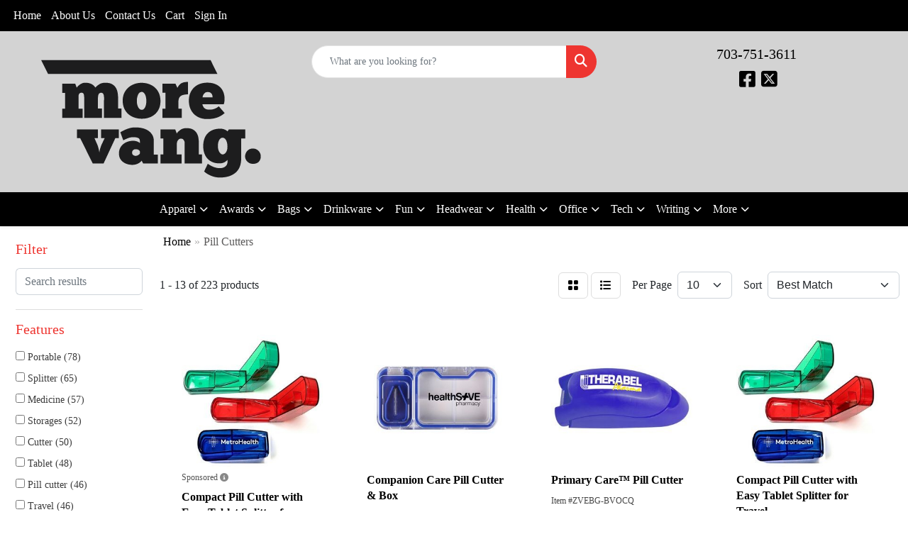

--- FILE ---
content_type: text/html
request_url: https://promo.morevang.com/ws/ws.dll/StartSrch?UID=36452&WENavID=19323132
body_size: 11121
content:
<!DOCTYPE html>
<html lang="en"><head>
<meta charset="utf-8">
<meta http-equiv="X-UA-Compatible" content="IE=edge">
<meta name="viewport" content="width=device-width, initial-scale=1">
<!-- The above 3 meta tags *must* come first in the head; any other head content must come *after* these tags -->


<link href="/distsite/styles/8/css/bootstrap.min.css" rel="stylesheet" />
<link href="https://fonts.googleapis.com/css?family=Open+Sans:400,600|Oswald:400,600" rel="stylesheet">
<link href="/distsite/styles/8/css/owl.carousel.min.css" rel="stylesheet">
<link href="/distsite/styles/8/css/nouislider.css" rel="stylesheet">
<!--<link href="/distsite/styles/8/css/menu.css" rel="stylesheet"/>-->
<link href="/distsite/styles/8/css/flexslider.css" rel="stylesheet">
<link href="/distsite/styles/8/css/all.min.css" rel="stylesheet">
<link href="/distsite/styles/8/css/slick/slick.css" rel="stylesheet"/>
<link href="/distsite/styles/8/css/lightbox/lightbox.css" rel="stylesheet"  />
<link href="/distsite/styles/8/css/yamm.css" rel="stylesheet" />
<!-- Custom styles for this theme -->
<link href="/we/we.dll/StyleSheet?UN=36452&Type=WETheme&TS=C44816.719849537" rel="stylesheet">
<!-- Custom styles for this theme -->
<link href="/we/we.dll/StyleSheet?UN=36452&Type=WETheme-PS&TS=C44816.719849537" rel="stylesheet">


<!-- HTML5 shim and Respond.js for IE8 support of HTML5 elements and media queries -->
<!--[if lt IE 9]>
      <script src="https://oss.maxcdn.com/html5shiv/3.7.3/html5shiv.min.js"></script>
      <script src="https://oss.maxcdn.com/respond/1.4.2/respond.min.js"></script>
    <![endif]-->

</head>

<body style="background:#fff;">


  <!-- Slide-Out Menu -->
  <div id="filter-menu" class="filter-menu">
    <button id="close-menu" class="btn-close"></button>
    <div class="menu-content">
      
<aside class="filter-sidebar">



<div class="filter-section first">
	<h2>Filter</h2>
	 <div class="input-group mb-3">
	 <input type="text" style="border-right:0;" placeholder="Search results" class="form-control text-search-within-results" name="SearchWithinResults" value="" maxlength="100" onkeyup="HandleTextFilter(event);">
	  <label class="input-group-text" style="background-color:#fff;"><a  style="display:none;" href="javascript:void(0);" class="remove-filter" data-toggle="tooltip" title="Clear" onclick="ClearTextFilter();"><i class="far fa-times" aria-hidden="true"></i> <span class="fa-sr-only">x</span></a></label>
	</div>
</div>

<a href="javascript:void(0);" class="clear-filters"  style="display:none;" onclick="ClearDrillDown();">Clear all filters</a>

<div class="filter-section"  style="display:none;">
	<h2>Categories</h2>

	<div class="filter-list">

	 

		<!-- wrapper for more filters -->
        <div class="show-filter">

		</div><!-- showfilters -->

	</div>

		<a href="#" class="show-more"  style="display:none;" >Show more</a>
</div>


<div class="filter-section" >
	<h2>Features</h2>

		<div class="filter-list">

	  		<div class="checkbox"><label><input class="filtercheckbox" type="checkbox" name="2|Portable" ><span> Portable (78)</span></label></div><div class="checkbox"><label><input class="filtercheckbox" type="checkbox" name="2|Splitter" ><span> Splitter (65)</span></label></div><div class="checkbox"><label><input class="filtercheckbox" type="checkbox" name="2|Medicine" ><span> Medicine (57)</span></label></div><div class="checkbox"><label><input class="filtercheckbox" type="checkbox" name="2|Storages" ><span> Storages (52)</span></label></div><div class="checkbox"><label><input class="filtercheckbox" type="checkbox" name="2|Cutter" ><span> Cutter (50)</span></label></div><div class="checkbox"><label><input class="filtercheckbox" type="checkbox" name="2|Tablet" ><span> Tablet (48)</span></label></div><div class="checkbox"><label><input class="filtercheckbox" type="checkbox" name="2|Pill cutter" ><span> Pill cutter (46)</span></label></div><div class="checkbox"><label><input class="filtercheckbox" type="checkbox" name="2|Travel" ><span> Travel (46)</span></label></div><div class="checkbox"><label><input class="filtercheckbox" type="checkbox" name="2|Pill" ><span> Pill (45)</span></label></div><div class="checkbox"><label><input class="filtercheckbox" type="checkbox" name="2|Plastic" ><span> Plastic (43)</span></label></div><div class="show-filter"><div class="checkbox"><label><input class="filtercheckbox" type="checkbox" name="2|Dispenser" ><span> Dispenser (41)</span></label></div><div class="checkbox"><label><input class="filtercheckbox" type="checkbox" name="2|Compact" ><span> Compact (40)</span></label></div><div class="checkbox"><label><input class="filtercheckbox" type="checkbox" name="2|Pill splitter" ><span> Pill splitter (38)</span></label></div><div class="checkbox"><label><input class="filtercheckbox" type="checkbox" name="2|Organizer" ><span> Organizer (37)</span></label></div><div class="checkbox"><label><input class="filtercheckbox" type="checkbox" name="2|Crusher" ><span> Crusher (35)</span></label></div><div class="checkbox"><label><input class="filtercheckbox" type="checkbox" name="2|Box" ><span> Box (32)</span></label></div><div class="checkbox"><label><input class="filtercheckbox" type="checkbox" name="2|Blade" ><span> Blade (30)</span></label></div><div class="checkbox"><label><input class="filtercheckbox" type="checkbox" name="2|Divider" ><span> Divider (29)</span></label></div><div class="checkbox"><label><input class="filtercheckbox" type="checkbox" name="2|Pill box" ><span> Pill box (28)</span></label></div><div class="checkbox"><label><input class="filtercheckbox" type="checkbox" name="2|Container" ><span> Container (27)</span></label></div><div class="checkbox"><label><input class="filtercheckbox" type="checkbox" name="2|Cases" ><span> Cases (25)</span></label></div><div class="checkbox"><label><input class="filtercheckbox" type="checkbox" name="2|Vitamin" ><span> Vitamin (25)</span></label></div><div class="checkbox"><label><input class="filtercheckbox" type="checkbox" name="2|Durable" ><span> Durable (23)</span></label></div><div class="checkbox"><label><input class="filtercheckbox" type="checkbox" name="2|Safety" ><span> Safety (23)</span></label></div><div class="checkbox"><label><input class="filtercheckbox" type="checkbox" name="2|Small" ><span> Small (21)</span></label></div><div class="checkbox"><label><input class="filtercheckbox" type="checkbox" name="2|Grinder" ><span> Grinder (20)</span></label></div><div class="checkbox"><label><input class="filtercheckbox" type="checkbox" name="2|Pill container" ><span> Pill container (20)</span></label></div><div class="checkbox"><label><input class="filtercheckbox" type="checkbox" name="2|Pill organizer" ><span> Pill organizer (20)</span></label></div><div class="checkbox"><label><input class="filtercheckbox" type="checkbox" name="2|Sharp" ><span> Sharp (20)</span></label></div><div class="checkbox"><label><input class="filtercheckbox" type="checkbox" name="2|Tools" ><span> Tools (19)</span></label></div><div class="checkbox"><label><input class="filtercheckbox" type="checkbox" name="2|Medication" ><span> Medication (18)</span></label></div><div class="checkbox"><label><input class="filtercheckbox" type="checkbox" name="2|Pocket" ><span> Pocket (18)</span></label></div><div class="checkbox"><label><input class="filtercheckbox" type="checkbox" name="2|Medical" ><span> Medical (17)</span></label></div><div class="checkbox"><label><input class="filtercheckbox" type="checkbox" name="2|Pill case" ><span> Pill case (17)</span></label></div><div class="checkbox"><label><input class="filtercheckbox" type="checkbox" name="2|Cutting" ><span> Cutting (16)</span></label></div><div class="checkbox"><label><input class="filtercheckbox" type="checkbox" name="2|Holder" ><span> Holder (15)</span></label></div><div class="checkbox"><label><input class="filtercheckbox" type="checkbox" name="2|Lightweight" ><span> Lightweight (15)</span></label></div><div class="checkbox"><label><input class="filtercheckbox" type="checkbox" name="2|Pill dispensers" ><span> Pill dispensers (15)</span></label></div><div class="checkbox"><label><input class="filtercheckbox" type="checkbox" name="2|Mini" ><span> Mini (14)</span></label></div><div class="checkbox"><label><input class="filtercheckbox" type="checkbox" name="2|Multifunctional" ><span> Multifunctional (14)</span></label></div><div class="checkbox"><label><input class="filtercheckbox" type="checkbox" name="2|Pill storage" ><span> Pill storage (14)</span></label></div><div class="checkbox"><label><input class="filtercheckbox" type="checkbox" name="2|Tablet cutter" ><span> Tablet cutter (14)</span></label></div><div class="checkbox"><label><input class="filtercheckbox" type="checkbox" name="2|Adjustable" ><span> Adjustable (13)</span></label></div><div class="checkbox"><label><input class="filtercheckbox" type="checkbox" name="2|Convenient" ><span> Convenient (13)</span></label></div><div class="checkbox"><label><input class="filtercheckbox" type="checkbox" name="2|Daily" ><span> Daily (13)</span></label></div><div class="checkbox"><label><input class="filtercheckbox" type="checkbox" name="2|Drug" ><span> Drug (13)</span></label></div><div class="checkbox"><label><input class="filtercheckbox" type="checkbox" name="2|Pill slicer" ><span> Pill slicer (13)</span></label></div><div class="checkbox"><label><input class="filtercheckbox" type="checkbox" name="2|Stainless steel" ><span> Stainless steel (13)</span></label></div><div class="checkbox"><label><input class="filtercheckbox" type="checkbox" name="2|Compartment" ><span> Compartment (12)</span></label></div><div class="checkbox"><label><input class="filtercheckbox" type="checkbox" name="2|Health" ><span> Health (12)</span></label></div></div>

			<!-- wrapper for more filters -->
			<div class="show-filter">

			</div><!-- showfilters -->
 		</div>
		<a href="#" class="show-more"  >Show more</a>


</div>


<div class="filter-section" >
	<h2>Colors</h2>

		<div class="filter-list">

		  	<div class="checkbox"><label><input class="filtercheckbox" type="checkbox" name="1|Blue" ><span> Blue (127)</span></label></div><div class="checkbox"><label><input class="filtercheckbox" type="checkbox" name="1|White" ><span> White (126)</span></label></div><div class="checkbox"><label><input class="filtercheckbox" type="checkbox" name="1|Green" ><span> Green (104)</span></label></div><div class="checkbox"><label><input class="filtercheckbox" type="checkbox" name="1|Pink" ><span> Pink (65)</span></label></div><div class="checkbox"><label><input class="filtercheckbox" type="checkbox" name="1|Black" ><span> Black (46)</span></label></div><div class="checkbox"><label><input class="filtercheckbox" type="checkbox" name="1|Purple" ><span> Purple (32)</span></label></div><div class="checkbox"><label><input class="filtercheckbox" type="checkbox" name="1|Clear" ><span> Clear (26)</span></label></div><div class="checkbox"><label><input class="filtercheckbox" type="checkbox" name="1|Red" ><span> Red (22)</span></label></div><div class="checkbox"><label><input class="filtercheckbox" type="checkbox" name="1|Orange" ><span> Orange (18)</span></label></div><div class="checkbox"><label><input class="filtercheckbox" type="checkbox" name="1|Gray" ><span> Gray (15)</span></label></div><div class="show-filter"><div class="checkbox"><label><input class="filtercheckbox" type="checkbox" name="1|Yellow" ><span> Yellow (15)</span></label></div><div class="checkbox"><label><input class="filtercheckbox" type="checkbox" name="1|Brown" ><span> Brown (11)</span></label></div><div class="checkbox"><label><input class="filtercheckbox" type="checkbox" name="1|Translucent blue" ><span> Translucent blue (10)</span></label></div><div class="checkbox"><label><input class="filtercheckbox" type="checkbox" name="1|Blue/white" ><span> Blue/white (8)</span></label></div><div class="checkbox"><label><input class="filtercheckbox" type="checkbox" name="1|Translucent green" ><span> Translucent green (7)</span></label></div><div class="checkbox"><label><input class="filtercheckbox" type="checkbox" name="1|Pink/white" ><span> Pink/white (5)</span></label></div><div class="checkbox"><label><input class="filtercheckbox" type="checkbox" name="1|Various" ><span> Various (5)</span></label></div><div class="checkbox"><label><input class="filtercheckbox" type="checkbox" name="1|Blue royal" ><span> Blue royal (4)</span></label></div><div class="checkbox"><label><input class="filtercheckbox" type="checkbox" name="1|Translucent red" ><span> Translucent red (4)</span></label></div><div class="checkbox"><label><input class="filtercheckbox" type="checkbox" name="1|White/green" ><span> White/green (4)</span></label></div><div class="checkbox"><label><input class="filtercheckbox" type="checkbox" name="1|Beige" ><span> Beige (3)</span></label></div><div class="checkbox"><label><input class="filtercheckbox" type="checkbox" name="1|Dark blue" ><span> Dark blue (3)</span></label></div><div class="checkbox"><label><input class="filtercheckbox" type="checkbox" name="1|Fuchsia" ><span> Fuchsia (3)</span></label></div><div class="checkbox"><label><input class="filtercheckbox" type="checkbox" name="1|Navy blue" ><span> Navy blue (3)</span></label></div><div class="checkbox"><label><input class="filtercheckbox" type="checkbox" name="1|Rose red" ><span> Rose red (3)</span></label></div><div class="checkbox"><label><input class="filtercheckbox" type="checkbox" name="1|Silver" ><span> Silver (3)</span></label></div><div class="checkbox"><label><input class="filtercheckbox" type="checkbox" name="1|Translucent purple" ><span> Translucent purple (3)</span></label></div><div class="checkbox"><label><input class="filtercheckbox" type="checkbox" name="1|Army green" ><span> Army green (2)</span></label></div><div class="checkbox"><label><input class="filtercheckbox" type="checkbox" name="1|Creamy white" ><span> Creamy white (2)</span></label></div><div class="checkbox"><label><input class="filtercheckbox" type="checkbox" name="1|Green kelly" ><span> Green kelly (2)</span></label></div><div class="checkbox"><label><input class="filtercheckbox" type="checkbox" name="1|Green/white" ><span> Green/white (2)</span></label></div><div class="checkbox"><label><input class="filtercheckbox" type="checkbox" name="1|Pms# matched" ><span> Pms# matched (2)</span></label></div><div class="checkbox"><label><input class="filtercheckbox" type="checkbox" name="1|Red/white" ><span> Red/white (2)</span></label></div><div class="checkbox"><label><input class="filtercheckbox" type="checkbox" name="1|Transparent" ><span> Transparent (2)</span></label></div><div class="checkbox"><label><input class="filtercheckbox" type="checkbox" name="1|Transparent blue" ><span> Transparent blue (2)</span></label></div><div class="checkbox"><label><input class="filtercheckbox" type="checkbox" name="1|Transparent green" ><span> Transparent green (2)</span></label></div><div class="checkbox"><label><input class="filtercheckbox" type="checkbox" name="1|White/pink" ><span> White/pink (2)</span></label></div><div class="checkbox"><label><input class="filtercheckbox" type="checkbox" name="1|Assorted" ><span> Assorted (1)</span></label></div><div class="checkbox"><label><input class="filtercheckbox" type="checkbox" name="1|Blue/clear" ><span> Blue/clear (1)</span></label></div><div class="checkbox"><label><input class="filtercheckbox" type="checkbox" name="1|Brown/clear" ><span> Brown/clear (1)</span></label></div><div class="checkbox"><label><input class="filtercheckbox" type="checkbox" name="1|Caramel brown" ><span> Caramel brown (1)</span></label></div><div class="checkbox"><label><input class="filtercheckbox" type="checkbox" name="1|Clear coffee" ><span> Clear coffee (1)</span></label></div><div class="checkbox"><label><input class="filtercheckbox" type="checkbox" name="1|Clear gray" ><span> Clear gray (1)</span></label></div><div class="checkbox"><label><input class="filtercheckbox" type="checkbox" name="1|Clear green" ><span> Clear green (1)</span></label></div><div class="checkbox"><label><input class="filtercheckbox" type="checkbox" name="1|Clear/blue" ><span> Clear/blue (1)</span></label></div><div class="checkbox"><label><input class="filtercheckbox" type="checkbox" name="1|Clear/green" ><span> Clear/green (1)</span></label></div><div class="checkbox"><label><input class="filtercheckbox" type="checkbox" name="1|Clear/red" ><span> Clear/red (1)</span></label></div><div class="checkbox"><label><input class="filtercheckbox" type="checkbox" name="1|Clear/white" ><span> Clear/white (1)</span></label></div><div class="checkbox"><label><input class="filtercheckbox" type="checkbox" name="1|Cream white" ><span> Cream white (1)</span></label></div><div class="checkbox"><label><input class="filtercheckbox" type="checkbox" name="1|Cyan green" ><span> Cyan green (1)</span></label></div></div>


			<!-- wrapper for more filters -->
			<div class="show-filter">

			</div><!-- showfilters -->

		  </div>

		<a href="#" class="show-more"  >Show more</a>
</div>


<div class="filter-section"  >
	<h2>Price Range</h2>
	<div class="filter-price-wrap">
		<div class="filter-price-inner">
			<div class="input-group">
				<span class="input-group-text input-group-text-white">$</span>
				<input type="text" class="form-control form-control-sm filter-min-prices" name="min-prices" value="" placeholder="Min" onkeyup="HandlePriceFilter(event);">
			</div>
			<div class="input-group">
				<span class="input-group-text input-group-text-white">$</span>
				<input type="text" class="form-control form-control-sm filter-max-prices" name="max-prices" value="" placeholder="Max" onkeyup="HandlePriceFilter(event);">
			</div>
		</div>
		<a href="javascript:void(0)" onclick="SetPriceFilter();" ><i class="fa-solid fa-chevron-right"></i></a>
	</div>
</div>

<div class="filter-section"   >
	<h2>Quantity</h2>
	<div class="filter-price-wrap mb-2">
		<input type="text" class="form-control form-control-sm filter-quantity" value="" placeholder="Qty" onkeyup="HandleQuantityFilter(event);">
		<a href="javascript:void(0)" onclick="SetQuantityFilter();"><i class="fa-solid fa-chevron-right"></i></a>
	</div>
</div>




	</aside>

    </div>
</div>




	<div class="container-fluid">
		<div class="row">

			<div class="col-md-3 col-lg-2">
        <div class="d-none d-md-block">
          <div id="desktop-filter">
            
<aside class="filter-sidebar">



<div class="filter-section first">
	<h2>Filter</h2>
	 <div class="input-group mb-3">
	 <input type="text" style="border-right:0;" placeholder="Search results" class="form-control text-search-within-results" name="SearchWithinResults" value="" maxlength="100" onkeyup="HandleTextFilter(event);">
	  <label class="input-group-text" style="background-color:#fff;"><a  style="display:none;" href="javascript:void(0);" class="remove-filter" data-toggle="tooltip" title="Clear" onclick="ClearTextFilter();"><i class="far fa-times" aria-hidden="true"></i> <span class="fa-sr-only">x</span></a></label>
	</div>
</div>

<a href="javascript:void(0);" class="clear-filters"  style="display:none;" onclick="ClearDrillDown();">Clear all filters</a>

<div class="filter-section"  style="display:none;">
	<h2>Categories</h2>

	<div class="filter-list">

	 

		<!-- wrapper for more filters -->
        <div class="show-filter">

		</div><!-- showfilters -->

	</div>

		<a href="#" class="show-more"  style="display:none;" >Show more</a>
</div>


<div class="filter-section" >
	<h2>Features</h2>

		<div class="filter-list">

	  		<div class="checkbox"><label><input class="filtercheckbox" type="checkbox" name="2|Portable" ><span> Portable (78)</span></label></div><div class="checkbox"><label><input class="filtercheckbox" type="checkbox" name="2|Splitter" ><span> Splitter (65)</span></label></div><div class="checkbox"><label><input class="filtercheckbox" type="checkbox" name="2|Medicine" ><span> Medicine (57)</span></label></div><div class="checkbox"><label><input class="filtercheckbox" type="checkbox" name="2|Storages" ><span> Storages (52)</span></label></div><div class="checkbox"><label><input class="filtercheckbox" type="checkbox" name="2|Cutter" ><span> Cutter (50)</span></label></div><div class="checkbox"><label><input class="filtercheckbox" type="checkbox" name="2|Tablet" ><span> Tablet (48)</span></label></div><div class="checkbox"><label><input class="filtercheckbox" type="checkbox" name="2|Pill cutter" ><span> Pill cutter (46)</span></label></div><div class="checkbox"><label><input class="filtercheckbox" type="checkbox" name="2|Travel" ><span> Travel (46)</span></label></div><div class="checkbox"><label><input class="filtercheckbox" type="checkbox" name="2|Pill" ><span> Pill (45)</span></label></div><div class="checkbox"><label><input class="filtercheckbox" type="checkbox" name="2|Plastic" ><span> Plastic (43)</span></label></div><div class="show-filter"><div class="checkbox"><label><input class="filtercheckbox" type="checkbox" name="2|Dispenser" ><span> Dispenser (41)</span></label></div><div class="checkbox"><label><input class="filtercheckbox" type="checkbox" name="2|Compact" ><span> Compact (40)</span></label></div><div class="checkbox"><label><input class="filtercheckbox" type="checkbox" name="2|Pill splitter" ><span> Pill splitter (38)</span></label></div><div class="checkbox"><label><input class="filtercheckbox" type="checkbox" name="2|Organizer" ><span> Organizer (37)</span></label></div><div class="checkbox"><label><input class="filtercheckbox" type="checkbox" name="2|Crusher" ><span> Crusher (35)</span></label></div><div class="checkbox"><label><input class="filtercheckbox" type="checkbox" name="2|Box" ><span> Box (32)</span></label></div><div class="checkbox"><label><input class="filtercheckbox" type="checkbox" name="2|Blade" ><span> Blade (30)</span></label></div><div class="checkbox"><label><input class="filtercheckbox" type="checkbox" name="2|Divider" ><span> Divider (29)</span></label></div><div class="checkbox"><label><input class="filtercheckbox" type="checkbox" name="2|Pill box" ><span> Pill box (28)</span></label></div><div class="checkbox"><label><input class="filtercheckbox" type="checkbox" name="2|Container" ><span> Container (27)</span></label></div><div class="checkbox"><label><input class="filtercheckbox" type="checkbox" name="2|Cases" ><span> Cases (25)</span></label></div><div class="checkbox"><label><input class="filtercheckbox" type="checkbox" name="2|Vitamin" ><span> Vitamin (25)</span></label></div><div class="checkbox"><label><input class="filtercheckbox" type="checkbox" name="2|Durable" ><span> Durable (23)</span></label></div><div class="checkbox"><label><input class="filtercheckbox" type="checkbox" name="2|Safety" ><span> Safety (23)</span></label></div><div class="checkbox"><label><input class="filtercheckbox" type="checkbox" name="2|Small" ><span> Small (21)</span></label></div><div class="checkbox"><label><input class="filtercheckbox" type="checkbox" name="2|Grinder" ><span> Grinder (20)</span></label></div><div class="checkbox"><label><input class="filtercheckbox" type="checkbox" name="2|Pill container" ><span> Pill container (20)</span></label></div><div class="checkbox"><label><input class="filtercheckbox" type="checkbox" name="2|Pill organizer" ><span> Pill organizer (20)</span></label></div><div class="checkbox"><label><input class="filtercheckbox" type="checkbox" name="2|Sharp" ><span> Sharp (20)</span></label></div><div class="checkbox"><label><input class="filtercheckbox" type="checkbox" name="2|Tools" ><span> Tools (19)</span></label></div><div class="checkbox"><label><input class="filtercheckbox" type="checkbox" name="2|Medication" ><span> Medication (18)</span></label></div><div class="checkbox"><label><input class="filtercheckbox" type="checkbox" name="2|Pocket" ><span> Pocket (18)</span></label></div><div class="checkbox"><label><input class="filtercheckbox" type="checkbox" name="2|Medical" ><span> Medical (17)</span></label></div><div class="checkbox"><label><input class="filtercheckbox" type="checkbox" name="2|Pill case" ><span> Pill case (17)</span></label></div><div class="checkbox"><label><input class="filtercheckbox" type="checkbox" name="2|Cutting" ><span> Cutting (16)</span></label></div><div class="checkbox"><label><input class="filtercheckbox" type="checkbox" name="2|Holder" ><span> Holder (15)</span></label></div><div class="checkbox"><label><input class="filtercheckbox" type="checkbox" name="2|Lightweight" ><span> Lightweight (15)</span></label></div><div class="checkbox"><label><input class="filtercheckbox" type="checkbox" name="2|Pill dispensers" ><span> Pill dispensers (15)</span></label></div><div class="checkbox"><label><input class="filtercheckbox" type="checkbox" name="2|Mini" ><span> Mini (14)</span></label></div><div class="checkbox"><label><input class="filtercheckbox" type="checkbox" name="2|Multifunctional" ><span> Multifunctional (14)</span></label></div><div class="checkbox"><label><input class="filtercheckbox" type="checkbox" name="2|Pill storage" ><span> Pill storage (14)</span></label></div><div class="checkbox"><label><input class="filtercheckbox" type="checkbox" name="2|Tablet cutter" ><span> Tablet cutter (14)</span></label></div><div class="checkbox"><label><input class="filtercheckbox" type="checkbox" name="2|Adjustable" ><span> Adjustable (13)</span></label></div><div class="checkbox"><label><input class="filtercheckbox" type="checkbox" name="2|Convenient" ><span> Convenient (13)</span></label></div><div class="checkbox"><label><input class="filtercheckbox" type="checkbox" name="2|Daily" ><span> Daily (13)</span></label></div><div class="checkbox"><label><input class="filtercheckbox" type="checkbox" name="2|Drug" ><span> Drug (13)</span></label></div><div class="checkbox"><label><input class="filtercheckbox" type="checkbox" name="2|Pill slicer" ><span> Pill slicer (13)</span></label></div><div class="checkbox"><label><input class="filtercheckbox" type="checkbox" name="2|Stainless steel" ><span> Stainless steel (13)</span></label></div><div class="checkbox"><label><input class="filtercheckbox" type="checkbox" name="2|Compartment" ><span> Compartment (12)</span></label></div><div class="checkbox"><label><input class="filtercheckbox" type="checkbox" name="2|Health" ><span> Health (12)</span></label></div></div>

			<!-- wrapper for more filters -->
			<div class="show-filter">

			</div><!-- showfilters -->
 		</div>
		<a href="#" class="show-more"  >Show more</a>


</div>


<div class="filter-section" >
	<h2>Colors</h2>

		<div class="filter-list">

		  	<div class="checkbox"><label><input class="filtercheckbox" type="checkbox" name="1|Blue" ><span> Blue (127)</span></label></div><div class="checkbox"><label><input class="filtercheckbox" type="checkbox" name="1|White" ><span> White (126)</span></label></div><div class="checkbox"><label><input class="filtercheckbox" type="checkbox" name="1|Green" ><span> Green (104)</span></label></div><div class="checkbox"><label><input class="filtercheckbox" type="checkbox" name="1|Pink" ><span> Pink (65)</span></label></div><div class="checkbox"><label><input class="filtercheckbox" type="checkbox" name="1|Black" ><span> Black (46)</span></label></div><div class="checkbox"><label><input class="filtercheckbox" type="checkbox" name="1|Purple" ><span> Purple (32)</span></label></div><div class="checkbox"><label><input class="filtercheckbox" type="checkbox" name="1|Clear" ><span> Clear (26)</span></label></div><div class="checkbox"><label><input class="filtercheckbox" type="checkbox" name="1|Red" ><span> Red (22)</span></label></div><div class="checkbox"><label><input class="filtercheckbox" type="checkbox" name="1|Orange" ><span> Orange (18)</span></label></div><div class="checkbox"><label><input class="filtercheckbox" type="checkbox" name="1|Gray" ><span> Gray (15)</span></label></div><div class="show-filter"><div class="checkbox"><label><input class="filtercheckbox" type="checkbox" name="1|Yellow" ><span> Yellow (15)</span></label></div><div class="checkbox"><label><input class="filtercheckbox" type="checkbox" name="1|Brown" ><span> Brown (11)</span></label></div><div class="checkbox"><label><input class="filtercheckbox" type="checkbox" name="1|Translucent blue" ><span> Translucent blue (10)</span></label></div><div class="checkbox"><label><input class="filtercheckbox" type="checkbox" name="1|Blue/white" ><span> Blue/white (8)</span></label></div><div class="checkbox"><label><input class="filtercheckbox" type="checkbox" name="1|Translucent green" ><span> Translucent green (7)</span></label></div><div class="checkbox"><label><input class="filtercheckbox" type="checkbox" name="1|Pink/white" ><span> Pink/white (5)</span></label></div><div class="checkbox"><label><input class="filtercheckbox" type="checkbox" name="1|Various" ><span> Various (5)</span></label></div><div class="checkbox"><label><input class="filtercheckbox" type="checkbox" name="1|Blue royal" ><span> Blue royal (4)</span></label></div><div class="checkbox"><label><input class="filtercheckbox" type="checkbox" name="1|Translucent red" ><span> Translucent red (4)</span></label></div><div class="checkbox"><label><input class="filtercheckbox" type="checkbox" name="1|White/green" ><span> White/green (4)</span></label></div><div class="checkbox"><label><input class="filtercheckbox" type="checkbox" name="1|Beige" ><span> Beige (3)</span></label></div><div class="checkbox"><label><input class="filtercheckbox" type="checkbox" name="1|Dark blue" ><span> Dark blue (3)</span></label></div><div class="checkbox"><label><input class="filtercheckbox" type="checkbox" name="1|Fuchsia" ><span> Fuchsia (3)</span></label></div><div class="checkbox"><label><input class="filtercheckbox" type="checkbox" name="1|Navy blue" ><span> Navy blue (3)</span></label></div><div class="checkbox"><label><input class="filtercheckbox" type="checkbox" name="1|Rose red" ><span> Rose red (3)</span></label></div><div class="checkbox"><label><input class="filtercheckbox" type="checkbox" name="1|Silver" ><span> Silver (3)</span></label></div><div class="checkbox"><label><input class="filtercheckbox" type="checkbox" name="1|Translucent purple" ><span> Translucent purple (3)</span></label></div><div class="checkbox"><label><input class="filtercheckbox" type="checkbox" name="1|Army green" ><span> Army green (2)</span></label></div><div class="checkbox"><label><input class="filtercheckbox" type="checkbox" name="1|Creamy white" ><span> Creamy white (2)</span></label></div><div class="checkbox"><label><input class="filtercheckbox" type="checkbox" name="1|Green kelly" ><span> Green kelly (2)</span></label></div><div class="checkbox"><label><input class="filtercheckbox" type="checkbox" name="1|Green/white" ><span> Green/white (2)</span></label></div><div class="checkbox"><label><input class="filtercheckbox" type="checkbox" name="1|Pms# matched" ><span> Pms# matched (2)</span></label></div><div class="checkbox"><label><input class="filtercheckbox" type="checkbox" name="1|Red/white" ><span> Red/white (2)</span></label></div><div class="checkbox"><label><input class="filtercheckbox" type="checkbox" name="1|Transparent" ><span> Transparent (2)</span></label></div><div class="checkbox"><label><input class="filtercheckbox" type="checkbox" name="1|Transparent blue" ><span> Transparent blue (2)</span></label></div><div class="checkbox"><label><input class="filtercheckbox" type="checkbox" name="1|Transparent green" ><span> Transparent green (2)</span></label></div><div class="checkbox"><label><input class="filtercheckbox" type="checkbox" name="1|White/pink" ><span> White/pink (2)</span></label></div><div class="checkbox"><label><input class="filtercheckbox" type="checkbox" name="1|Assorted" ><span> Assorted (1)</span></label></div><div class="checkbox"><label><input class="filtercheckbox" type="checkbox" name="1|Blue/clear" ><span> Blue/clear (1)</span></label></div><div class="checkbox"><label><input class="filtercheckbox" type="checkbox" name="1|Brown/clear" ><span> Brown/clear (1)</span></label></div><div class="checkbox"><label><input class="filtercheckbox" type="checkbox" name="1|Caramel brown" ><span> Caramel brown (1)</span></label></div><div class="checkbox"><label><input class="filtercheckbox" type="checkbox" name="1|Clear coffee" ><span> Clear coffee (1)</span></label></div><div class="checkbox"><label><input class="filtercheckbox" type="checkbox" name="1|Clear gray" ><span> Clear gray (1)</span></label></div><div class="checkbox"><label><input class="filtercheckbox" type="checkbox" name="1|Clear green" ><span> Clear green (1)</span></label></div><div class="checkbox"><label><input class="filtercheckbox" type="checkbox" name="1|Clear/blue" ><span> Clear/blue (1)</span></label></div><div class="checkbox"><label><input class="filtercheckbox" type="checkbox" name="1|Clear/green" ><span> Clear/green (1)</span></label></div><div class="checkbox"><label><input class="filtercheckbox" type="checkbox" name="1|Clear/red" ><span> Clear/red (1)</span></label></div><div class="checkbox"><label><input class="filtercheckbox" type="checkbox" name="1|Clear/white" ><span> Clear/white (1)</span></label></div><div class="checkbox"><label><input class="filtercheckbox" type="checkbox" name="1|Cream white" ><span> Cream white (1)</span></label></div><div class="checkbox"><label><input class="filtercheckbox" type="checkbox" name="1|Cyan green" ><span> Cyan green (1)</span></label></div></div>


			<!-- wrapper for more filters -->
			<div class="show-filter">

			</div><!-- showfilters -->

		  </div>

		<a href="#" class="show-more"  >Show more</a>
</div>


<div class="filter-section"  >
	<h2>Price Range</h2>
	<div class="filter-price-wrap">
		<div class="filter-price-inner">
			<div class="input-group">
				<span class="input-group-text input-group-text-white">$</span>
				<input type="text" class="form-control form-control-sm filter-min-prices" name="min-prices" value="" placeholder="Min" onkeyup="HandlePriceFilter(event);">
			</div>
			<div class="input-group">
				<span class="input-group-text input-group-text-white">$</span>
				<input type="text" class="form-control form-control-sm filter-max-prices" name="max-prices" value="" placeholder="Max" onkeyup="HandlePriceFilter(event);">
			</div>
		</div>
		<a href="javascript:void(0)" onclick="SetPriceFilter();" ><i class="fa-solid fa-chevron-right"></i></a>
	</div>
</div>

<div class="filter-section"   >
	<h2>Quantity</h2>
	<div class="filter-price-wrap mb-2">
		<input type="text" class="form-control form-control-sm filter-quantity" value="" placeholder="Qty" onkeyup="HandleQuantityFilter(event);">
		<a href="javascript:void(0)" onclick="SetQuantityFilter();"><i class="fa-solid fa-chevron-right"></i></a>
	</div>
</div>




	</aside>

          </div>
        </div>
			</div>

			<div class="col-md-9 col-lg-10">
				

				<ol class="breadcrumb"  >
              		<li><a href="https://promo.morevang.com" target="_top">Home</a></li>
             	 	<li class="active">Pill Cutters</li>
            	</ol>




				<div id="product-list-controls">

				
						<div class="d-flex align-items-center justify-content-between">
							<div class="d-none d-md-block me-3">
								1 - 13 of  223 <span class="d-none d-lg-inline">products</span>
							</div>
					  
						  <!-- Right Aligned Controls -->
						  <div class="product-controls-right d-flex align-items-center">
       
              <button id="show-filter-button" class="btn btn-control d-block d-md-none"><i class="fa-solid fa-filter" aria-hidden="true"></i></button>

							
							<span class="me-3">
								<a href="/ws/ws.dll/StartSrch?UID=36452&WENavID=19323132&View=T&ST=260128040201676121748692082" class="btn btn-control grid" title="Change to Grid View"><i class="fa-solid fa-grid-2" aria-hidden="true"></i>  <span class="fa-sr-only">Grid</span></a>
								<a href="/ws/ws.dll/StartSrch?UID=36452&WENavID=19323132&View=L&ST=260128040201676121748692082" class="btn btn-control" title="Change to List View"><i class="fa-solid fa-list"></i> <span class="fa-sr-only">List</span></a>
							</span>
							
					  
							<!-- Number of Items Per Page -->
							<div class="me-2 d-none d-lg-block">
								<label>Per Page</label>
							</div>
							<div class="me-3 d-none d-md-block">
								<select class="form-select notranslate" onchange="GoToNewURL(this);" aria-label="Items per page">
									<option value="/ws/ws.dll/StartSrch?UID=36452&WENavID=19323132&ST=260128040201676121748692082&PPP=10" selected>10</option><option value="/ws/ws.dll/StartSrch?UID=36452&WENavID=19323132&ST=260128040201676121748692082&PPP=25" >25</option><option value="/ws/ws.dll/StartSrch?UID=36452&WENavID=19323132&ST=260128040201676121748692082&PPP=50" >50</option><option value="/ws/ws.dll/StartSrch?UID=36452&WENavID=19323132&ST=260128040201676121748692082&PPP=100" >100</option><option value="/ws/ws.dll/StartSrch?UID=36452&WENavID=19323132&ST=260128040201676121748692082&PPP=250" >250</option>
								
								</select>
							</div>
					  
							<!-- Sort By -->
							<div class="d-none d-lg-block me-2">
								<label>Sort</label>
							</div>
							<div>
								<select class="form-select" onchange="GoToNewURL(this);">
									<option value="/ws/ws.dll/StartSrch?UID=36452&WENavID=19323132&Sort=0" selected>Best Match</option><option value="/ws/ws.dll/StartSrch?UID=36452&WENavID=19323132&Sort=3">Most Popular</option><option value="/ws/ws.dll/StartSrch?UID=36452&WENavID=19323132&Sort=1">Price (Low to High)</option><option value="/ws/ws.dll/StartSrch?UID=36452&WENavID=19323132&Sort=2">Price (High to Low)</option>
								 </select>
							</div>
						  </div>
						</div>

			  </div>

				<!-- Product Results List -->
				<ul class="thumbnail-list"><li>
 <a href="https://promo.morevang.com/p/EXESI-IGDPO/compact-pill-cutter-with-easy-tablet-splitter-for-travel" target="_parent" alt="Compact Pill Cutter with Easy Tablet Splitter for Travel" data-adid="67961|3763696" onclick="PostAdStatToService(913763696,1);">
 <div class="pr-list-grid">
		<img class="img-responsive" src="/ws/ws.dll/QPic?SN=67961&P=913763696&I=0&PX=300" alt="Compact Pill Cutter with Easy Tablet Splitter for Travel">
		<p class="pr-list-sponsored">Sponsored <span data-bs-toggle="tooltip" data-container="body" data-bs-placement="top" title="You're seeing this ad based on the product's relevance to your search query."><i class="fa fa-info-circle" aria-hidden="true"></i></span></p>
		<p class="pr-name">Compact Pill Cutter with Easy Tablet Splitter for Travel</p>
		<div class="pr-meta-row">
			<div class="product-reviews"  style="display:none;">
				<div class="rating-stars">
				<i class="fa-solid fa-star-sharp active" aria-hidden="true"></i><i class="fa-solid fa-star-sharp active" aria-hidden="true"></i><i class="fa-solid fa-star-sharp active" aria-hidden="true"></i><i class="fa-solid fa-star-sharp active" aria-hidden="true"></i><i class="fa-solid fa-star-sharp active" aria-hidden="true"></i>
				</div>
				<span class="rating-count">(1)</span>
			</div>
			
		</div>
		<p class="pr-number"  ><span class="notranslate">Item #EXESI-IGDPO</span></p>
		<p class="pr-price"  ><span class="notranslate">$1.56</span> - <span class="notranslate">$2.08</span></p>
 </div>
 </a>
</li>
<a name="1" href="#" alt="Item 1"></a>
<li>
 <a href="https://promo.morevang.com/p/AADXH-RRERP/companion-care-pill-cutter--box" target="_parent" alt="Companion Care Pill Cutter &amp; Box">
 <div class="pr-list-grid">
		<img class="img-responsive" src="/ws/ws.dll/QPic?SN=50018&P=568070545&I=0&PX=300" alt="Companion Care Pill Cutter &amp; Box">
		<p class="pr-name">Companion Care Pill Cutter &amp; Box</p>
		<div class="pr-meta-row">
			<div class="product-reviews"  style="display:none;">
				<div class="rating-stars">
				<i class="fa-solid fa-star-sharp" aria-hidden="true"></i><i class="fa-solid fa-star-sharp" aria-hidden="true"></i><i class="fa-solid fa-star-sharp" aria-hidden="true"></i><i class="fa-solid fa-star-sharp" aria-hidden="true"></i><i class="fa-solid fa-star-sharp" aria-hidden="true"></i>
				</div>
				<span class="rating-count">(0)</span>
			</div>
			
		</div>
		<p class="pr-number"  ><span class="notranslate">Item #AADXH-RRERP</span></p>
		<p class="pr-price"  ><span class="notranslate">$3.06</span> - <span class="notranslate">$3.54</span></p>
 </div>
 </a>
</li>
<a name="2" href="#" alt="Item 2"></a>
<li>
 <a href="https://promo.morevang.com/p/ZVEBG-BVOCQ/primary-care-pill-cutter" target="_parent" alt="Primary Care™ Pill Cutter">
 <div class="pr-list-grid">
		<img class="img-responsive" src="/ws/ws.dll/QPic?SN=50018&P=73835604&I=0&PX=300" alt="Primary Care™ Pill Cutter">
		<p class="pr-name">Primary Care™ Pill Cutter</p>
		<div class="pr-meta-row">
			<div class="product-reviews"  style="display:none;">
				<div class="rating-stars">
				<i class="fa-solid fa-star-sharp" aria-hidden="true"></i><i class="fa-solid fa-star-sharp" aria-hidden="true"></i><i class="fa-solid fa-star-sharp" aria-hidden="true"></i><i class="fa-solid fa-star-sharp" aria-hidden="true"></i><i class="fa-solid fa-star-sharp" aria-hidden="true"></i>
				</div>
				<span class="rating-count">(0)</span>
			</div>
			
		</div>
		<p class="pr-number"  ><span class="notranslate">Item #ZVEBG-BVOCQ</span></p>
		<p class="pr-price"  ><span class="notranslate">$2.82</span> - <span class="notranslate">$3.18</span></p>
 </div>
 </a>
</li>
<a name="3" href="#" alt="Item 3"></a>
<li>
 <a href="https://promo.morevang.com/p/EXESI-IGDPO/compact-pill-cutter-with-easy-tablet-splitter-for-travel" target="_parent" alt="Compact Pill Cutter with Easy Tablet Splitter for Travel">
 <div class="pr-list-grid">
		<img class="img-responsive" src="/ws/ws.dll/QPic?SN=67961&P=913763696&I=0&PX=300" alt="Compact Pill Cutter with Easy Tablet Splitter for Travel">
		<p class="pr-name">Compact Pill Cutter with Easy Tablet Splitter for Travel</p>
		<div class="pr-meta-row">
			<div class="product-reviews"  style="display:none;">
				<div class="rating-stars">
				<i class="fa-solid fa-star-sharp active" aria-hidden="true"></i><i class="fa-solid fa-star-sharp active" aria-hidden="true"></i><i class="fa-solid fa-star-sharp active" aria-hidden="true"></i><i class="fa-solid fa-star-sharp active" aria-hidden="true"></i><i class="fa-solid fa-star-sharp active" aria-hidden="true"></i>
				</div>
				<span class="rating-count">(1)</span>
			</div>
			
		</div>
		<p class="pr-number"  ><span class="notranslate">Item #EXESI-IGDPO</span></p>
		<p class="pr-price"  ><span class="notranslate">$1.56</span> - <span class="notranslate">$2.08</span></p>
 </div>
 </a>
</li>
<a name="4" href="#" alt="Item 4"></a>
<li>
 <a href="https://promo.morevang.com/p/QWHAE-EYHRK/pill-pal-with-cutter" target="_parent" alt="Pill Pal with Cutter">
 <div class="pr-list-grid">
		<img class="img-responsive" src="/ws/ws.dll/QPic?SN=60462&P=752254912&I=0&PX=300" alt="Pill Pal with Cutter">
		<p class="pr-name">Pill Pal with Cutter</p>
		<div class="pr-meta-row">
			<div class="product-reviews"  style="display:none;">
				<div class="rating-stars">
				<i class="fa-solid fa-star-sharp" aria-hidden="true"></i><i class="fa-solid fa-star-sharp" aria-hidden="true"></i><i class="fa-solid fa-star-sharp" aria-hidden="true"></i><i class="fa-solid fa-star-sharp" aria-hidden="true"></i><i class="fa-solid fa-star-sharp" aria-hidden="true"></i>
				</div>
				<span class="rating-count">(0)</span>
			</div>
			
		</div>
		<p class="pr-number"  ><span class="notranslate">Item #QWHAE-EYHRK</span></p>
		<p class="pr-price"  ><span class="notranslate">$2.40</span> - <span class="notranslate">$2.86</span></p>
 </div>
 </a>
</li>
<a name="5" href="#" alt="Item 5"></a>
<li>
 <a href="https://promo.morevang.com/p/MXESJ-DTNBL/smooth-dose-pill-splitter" target="_parent" alt="Smooth-Dose Pill Splitter">
 <div class="pr-list-grid">
		<img class="img-responsive" src="/ws/ws.dll/QPic?SN=56720&P=511713697&I=0&PX=300" alt="Smooth-Dose Pill Splitter">
		<p class="pr-name">Smooth-Dose Pill Splitter</p>
		<div class="pr-meta-row">
			<div class="product-reviews"  style="display:none;">
				<div class="rating-stars">
				<i class="fa-solid fa-star-sharp" aria-hidden="true"></i><i class="fa-solid fa-star-sharp" aria-hidden="true"></i><i class="fa-solid fa-star-sharp" aria-hidden="true"></i><i class="fa-solid fa-star-sharp" aria-hidden="true"></i><i class="fa-solid fa-star-sharp" aria-hidden="true"></i>
				</div>
				<span class="rating-count">(0)</span>
			</div>
			
		</div>
		<p class="pr-number"  ><span class="notranslate">Item #MXESJ-DTNBL</span></p>
		<p class="pr-price"  ><span class="notranslate">$3.16</span> - <span class="notranslate">$3.56</span></p>
 </div>
 </a>
</li>
<a name="6" href="#" alt="Item 6"></a>
<li>
 <a href="https://promo.morevang.com/p/BYBZH-FPUKZ/round-pill-cutter" target="_parent" alt="Round Pill Cutter">
 <div class="pr-list-grid">
		<img class="img-responsive" src="/ws/ws.dll/QPic?SN=50202&P=912562325&I=0&PX=300" alt="Round Pill Cutter">
		<p class="pr-name">Round Pill Cutter</p>
		<div class="pr-meta-row">
			<div class="product-reviews"  style="display:none;">
				<div class="rating-stars">
				<i class="fa-solid fa-star-sharp" aria-hidden="true"></i><i class="fa-solid fa-star-sharp" aria-hidden="true"></i><i class="fa-solid fa-star-sharp" aria-hidden="true"></i><i class="fa-solid fa-star-sharp" aria-hidden="true"></i><i class="fa-solid fa-star-sharp" aria-hidden="true"></i>
				</div>
				<span class="rating-count">(0)</span>
			</div>
			
		</div>
		<p class="pr-number"  ><span class="notranslate">Item #BYBZH-FPUKZ</span></p>
		<p class="pr-price"  ><span class="notranslate">$1.88</span> - <span class="notranslate">$2.16</span></p>
 </div>
 </a>
</li>
<a name="7" href="#" alt="Item 7"></a>
<li>
 <a href="https://promo.morevang.com/p/HZAZK-MSQMU/union-printed-2-in-1-pill-box-with-tabletpill-cuttersplitter-one-color-logo" target="_parent" alt="Union Printed - 2-in-1 Pill Box with Tablet/Pill Cutter/Splitter - One Color Logo">
 <div class="pr-list-grid">
		<img class="img-responsive" src="/ws/ws.dll/QPic?SN=50603&P=975811228&I=0&PX=300" alt="Union Printed - 2-in-1 Pill Box with Tablet/Pill Cutter/Splitter - One Color Logo">
		<p class="pr-name">Union Printed - 2-in-1 Pill Box with Tablet/Pill Cutter/Splitter - One Color Logo</p>
		<div class="pr-meta-row">
			<div class="product-reviews"  style="display:none;">
				<div class="rating-stars">
				<i class="fa-solid fa-star-sharp active" aria-hidden="true"></i><i class="fa-solid fa-star-sharp active" aria-hidden="true"></i><i class="fa-solid fa-star-sharp active" aria-hidden="true"></i><i class="fa-solid fa-star-sharp active" aria-hidden="true"></i><i class="fa-solid fa-star-sharp active" aria-hidden="true"></i>
				</div>
				<span class="rating-count">(1)</span>
			</div>
			
		</div>
		<p class="pr-number"  ><span class="notranslate">Item #HZAZK-MSQMU</span></p>
		<p class="pr-price"  ><span class="notranslate">$2.86</span> - <span class="notranslate">$3.00</span></p>
 </div>
 </a>
</li>
<a name="8" href="#" alt="Item 8"></a>
<li>
 <a href="https://promo.morevang.com/p/UUFZK-NNLEM/pill-splitter" target="_parent" alt="Pill Splitter">
 <div class="pr-list-grid">
		<img class="img-responsive" src="/ws/ws.dll/QPic?SN=56720&P=716176728&I=0&PX=300" alt="Pill Splitter">
		<p class="pr-name">Pill Splitter</p>
		<div class="pr-meta-row">
			<div class="product-reviews"  style="display:none;">
				<div class="rating-stars">
				<i class="fa-solid fa-star-sharp" aria-hidden="true"></i><i class="fa-solid fa-star-sharp" aria-hidden="true"></i><i class="fa-solid fa-star-sharp" aria-hidden="true"></i><i class="fa-solid fa-star-sharp" aria-hidden="true"></i><i class="fa-solid fa-star-sharp" aria-hidden="true"></i>
				</div>
				<span class="rating-count">(0)</span>
			</div>
			
		</div>
		<p class="pr-number"  ><span class="notranslate">Item #UUFZK-NNLEM</span></p>
		<p class="pr-price"  ><span class="notranslate">$2.04</span> - <span class="notranslate">$2.52</span></p>
 </div>
 </a>
</li>
<a name="9" href="#" alt="Item 9"></a>
<li>
 <a href="https://promo.morevang.com/p/JYEYE-MYZHO/pill-crusher" target="_parent" alt="Pill Crusher">
 <div class="pr-list-grid">
		<img class="img-responsive" src="/ws/ws.dll/QPic?SN=56720&P=565922632&I=0&PX=300" alt="Pill Crusher">
		<p class="pr-name">Pill Crusher</p>
		<div class="pr-meta-row">
			<div class="product-reviews"  style="display:none;">
				<div class="rating-stars">
				<i class="fa-solid fa-star-sharp" aria-hidden="true"></i><i class="fa-solid fa-star-sharp" aria-hidden="true"></i><i class="fa-solid fa-star-sharp" aria-hidden="true"></i><i class="fa-solid fa-star-sharp" aria-hidden="true"></i><i class="fa-solid fa-star-sharp" aria-hidden="true"></i>
				</div>
				<span class="rating-count">(0)</span>
			</div>
			
		</div>
		<p class="pr-number"  ><span class="notranslate">Item #JYEYE-MYZHO</span></p>
		<p class="pr-price"  ><span class="notranslate">$3.54</span> - <span class="notranslate">$4.12</span></p>
 </div>
 </a>
</li>
<a name="10" href="#" alt="Item 10"></a>
<li>
 <a href="https://promo.morevang.com/p/VWCTK-LEZVC/union-printed-2-in-1-pill-box-with-tabletpill-cuttersplitter-full-color-dome-logo" target="_parent" alt="Union Printed - 2-in-1 Pill Box with Tablet/Pill Cutter/Splitter - Full Color Dome Logo">
 <div class="pr-list-grid">
		<img class="img-responsive" src="/ws/ws.dll/QPic?SN=50603&P=735114488&I=0&PX=300" alt="Union Printed - 2-in-1 Pill Box with Tablet/Pill Cutter/Splitter - Full Color Dome Logo">
		<p class="pr-name">Union Printed - 2-in-1 Pill Box with Tablet/Pill Cutter/Splitter - Full Color Dome Logo</p>
		<div class="pr-meta-row">
			<div class="product-reviews"  style="display:none;">
				<div class="rating-stars">
				<i class="fa-solid fa-star-sharp active" aria-hidden="true"></i><i class="fa-solid fa-star-sharp active" aria-hidden="true"></i><i class="fa-solid fa-star-sharp active" aria-hidden="true"></i><i class="fa-solid fa-star-sharp active" aria-hidden="true"></i><i class="fa-solid fa-star-sharp active" aria-hidden="true"></i>
				</div>
				<span class="rating-count">(1)</span>
			</div>
			
		</div>
		<p class="pr-number"  ><span class="notranslate">Item #VWCTK-LEZVC</span></p>
		<p class="pr-price"  ><span class="notranslate">$3.06</span> - <span class="notranslate">$3.20</span></p>
 </div>
 </a>
</li>
<a name="11" href="#" alt="Item 11"></a>
<li>
 <a href="https://promo.morevang.com/p/TZZXK-RLNQQ/pill-box-with-cutter" target="_parent" alt="Pill Box with Cutter">
 <div class="pr-list-grid">
		<img class="img-responsive" src="/ws/ws.dll/QPic?SN=53130&P=767971148&I=0&PX=300" alt="Pill Box with Cutter">
		<p class="pr-name">Pill Box with Cutter</p>
		<div class="pr-meta-row">
			<div class="product-reviews"  style="display:none;">
				<div class="rating-stars">
				<i class="fa-solid fa-star-sharp" aria-hidden="true"></i><i class="fa-solid fa-star-sharp" aria-hidden="true"></i><i class="fa-solid fa-star-sharp" aria-hidden="true"></i><i class="fa-solid fa-star-sharp" aria-hidden="true"></i><i class="fa-solid fa-star-sharp" aria-hidden="true"></i>
				</div>
				<span class="rating-count">(0)</span>
			</div>
			
		</div>
		<p class="pr-number"  ><span class="notranslate">Item #TZZXK-RLNQQ</span></p>
		<p class="pr-price"  ><span class="notranslate">$0.52</span> - <span class="notranslate">$2.04</span></p>
 </div>
 </a>
</li>
</ul>

			    <ul class="pagination center">
						  <!--
                          <li class="page-item">
                            <a class="page-link" href="#" aria-label="Previous">
                              <span aria-hidden="true">&laquo;</span>
                            </a>
                          </li>
						  -->
							<li class="page-item active"><a class="page-link" href="/ws/ws.dll/StartSrch?UID=36452&WENavID=19323132&ST=260128040201676121748692082&Start=0" title="Page 1" onMouseOver="window.status='Page 1';return true;" onMouseOut="window.status='';return true;"><span class="notranslate">1<span></a></li><li class="page-item"><a class="page-link" href="/ws/ws.dll/StartSrch?UID=36452&WENavID=19323132&ST=260128040201676121748692082&Start=12" title="Page 2" onMouseOver="window.status='Page 2';return true;" onMouseOut="window.status='';return true;"><span class="notranslate">2<span></a></li><li class="page-item"><a class="page-link" href="/ws/ws.dll/StartSrch?UID=36452&WENavID=19323132&ST=260128040201676121748692082&Start=24" title="Page 3" onMouseOver="window.status='Page 3';return true;" onMouseOut="window.status='';return true;"><span class="notranslate">3<span></a></li><li class="page-item"><a class="page-link" href="/ws/ws.dll/StartSrch?UID=36452&WENavID=19323132&ST=260128040201676121748692082&Start=36" title="Page 4" onMouseOver="window.status='Page 4';return true;" onMouseOut="window.status='';return true;"><span class="notranslate">4<span></a></li><li class="page-item"><a class="page-link" href="/ws/ws.dll/StartSrch?UID=36452&WENavID=19323132&ST=260128040201676121748692082&Start=48" title="Page 5" onMouseOver="window.status='Page 5';return true;" onMouseOut="window.status='';return true;"><span class="notranslate">5<span></a></li>
						  
                          <li class="page-item">
                            <a class="page-link" href="/ws/ws.dll/StartSrch?UID=36452&WENavID=19323132&Start=12&ST=260128040201676121748692082" aria-label="Next">
                              <span aria-hidden="true">&raquo;</span>
                            </a>
                          </li>
						  
							  </ul>

			</div>
		</div><!-- row -->

		<div class="row">
            <div class="col-12">
                <!-- Custom footer -->
                
            </div>
        </div>

	</div><!-- conatiner fluid -->


	<!-- Bootstrap core JavaScript
    ================================================== -->
    <!-- Placed at the end of the document so the pages load faster -->
    <script src="/distsite/styles/8/js/jquery.min.js"></script>
    <script src="/distsite/styles/8/js/bootstrap.min.js"></script>
   <script src="/distsite/styles/8/js/custom.js"></script>

	<!-- iFrame Resizer -->
	<script src="/js/iframeResizer.contentWindow.min.js"></script>
	<script src="/js/IFrameUtils.js?20150930"></script> <!-- For custom iframe integration functions (not resizing) -->
	<script>ScrollParentToTop();</script>

	



<!-- Custom - This page only -->
<script>

$(document).ready(function () {
    const $menuButton = $("#show-filter-button");
    const $closeMenuButton = $("#close-menu");
    const $slideMenu = $("#filter-menu");

    // open
    $menuButton.on("click", function (e) {
        e.stopPropagation(); 
        $slideMenu.addClass("open");
    });

    // close
    $closeMenuButton.on("click", function (e) {
        e.stopPropagation(); 
        $slideMenu.removeClass("open");
    });

    // clicking outside
    $(document).on("click", function (e) {
        if (!$slideMenu.is(e.target) && $slideMenu.has(e.target).length === 0) {
            $slideMenu.removeClass("open");
        }
    });

    // prevent click inside the menu from closing it
    $slideMenu.on("click", function (e) {
        e.stopPropagation();
    });
});


$(document).ready(function() {

	
var tooltipTriggerList = [].slice.call(document.querySelectorAll('[data-bs-toggle="tooltip"]'))
var tooltipList = tooltipTriggerList.map(function (tooltipTriggerEl) {
  return new bootstrap.Tooltip(tooltipTriggerEl, {
    'container': 'body'
  })
})


	
 // Filter Sidebar
 $(".show-filter").hide();
 $(".show-more").click(function (e) {
  e.preventDefault();
  $(this).siblings(".filter-list").find(".show-filter").slideToggle(400);
  $(this).toggleClass("show");
  $(this).text() === 'Show more' ? $(this).text('Show less') : $(this).text('Show more');
 });
 
   
});

// Drill-down filter check event
$(".filtercheckbox").click(function() {
  var checkboxid=this.name;
  var checkboxval=this.checked ? '1' : '0';
  GetRequestFromService('/ws/ws.dll/PSSearchFilterEdit?UID=36452&ST=260128040201676121748692082&ID='+encodeURIComponent(checkboxid)+'&Val='+checkboxval);
  ReloadSearchResults();
});

function ClearDrillDown()
{
  $('.text-search-within-results').val('');
  GetRequestFromService('/ws/ws.dll/PSSearchFilterEdit?UID=36452&ST=260128040201676121748692082&Clear=1');
  ReloadSearchResults();
}

function SetPriceFilter()
{
  var low;
  var hi;
  if ($('#filter-menu').hasClass('open')) {
    low = $('#filter-menu .filter-min-prices').val().trim();
    hi = $('#filter-menu .filter-max-prices').val().trim();
  } else {
    low = $('#desktop-filter .filter-min-prices').val().trim();
    hi = $('#desktop-filter .filter-max-prices').val().trim();
  }
  GetRequestFromService('/ws/ws.dll/PSSearchFilterEdit?UID=36452&ST=260128040201676121748692082&ID=3&LowPrc='+low+'&HiPrc='+hi);
  ReloadSearchResults();
}

function SetQuantityFilter()
{
  var qty;
  if ($('#filter-menu').hasClass('open')) {
    qty = $('#filter-menu .filter-quantity').val().trim();
  } else {
    qty = $('#desktop-filter .filter-quantity').val().trim();
  }
  GetRequestFromService('/ws/ws.dll/PSSearchFilterEdit?UID=36452&ST=260128040201676121748692082&ID=4&Qty='+qty);
  ReloadSearchResults();
}

function ReloadSearchResults(textsearch)
{
  var searchText;
  var url = '/ws/ws.dll/StartSrch?UID=36452&ST=260128040201676121748692082&Sort=&View=';
  var newUrl = new URL(url, window.location.origin);

  if ($('#filter-menu').hasClass('open')) {
    searchText = $('#filter-menu .text-search-within-results').val().trim();
  } else {
    searchText = $('#desktop-filter .text-search-within-results').val().trim();
  }

  if (searchText) {
    newUrl.searchParams.set('tf', searchText);
  }

  window.location.href = newUrl.toString();
}

function GoToNewURL(entered)
{
	to=entered.options[entered.selectedIndex].value;
	if (to>"") {
		location=to;
		entered.selectedIndex=0;
	}
}

function PostAdStatToService(AdID, Type)
{
  var URL = '/we/we.dll/AdStat?AdID='+ AdID + '&Type=' +Type;

  // Try using sendBeacon.  Some browsers may block this.
  if (navigator && navigator.sendBeacon) {
      navigator.sendBeacon(URL);
  }
  else {
    // Fall back to this method if sendBeacon is not supported
    // Note: must be synchronous - o/w page unlads before it's called
    // This will not work on Chrome though (which is why we use sendBeacon)
    GetRequestFromService(URL);
  }
}

function HandleTextFilter(e)
{
  if (e.key != 'Enter') return;

  e.preventDefault();
  ReloadSearchResults();
}

function ClearTextFilter()
{
  $('.text-search-within-results').val('');
  ReloadSearchResults();
}

function HandlePriceFilter(e)
{
  if (e.key != 'Enter') return;

  e.preventDefault();
  SetPriceFilter();
}

function HandleQuantityFilter(e)
{
  if (e.key != 'Enter') return;

  e.preventDefault();
  SetQuantityFilter();
}

</script>
<!-- End custom -->



</body>
</html>
